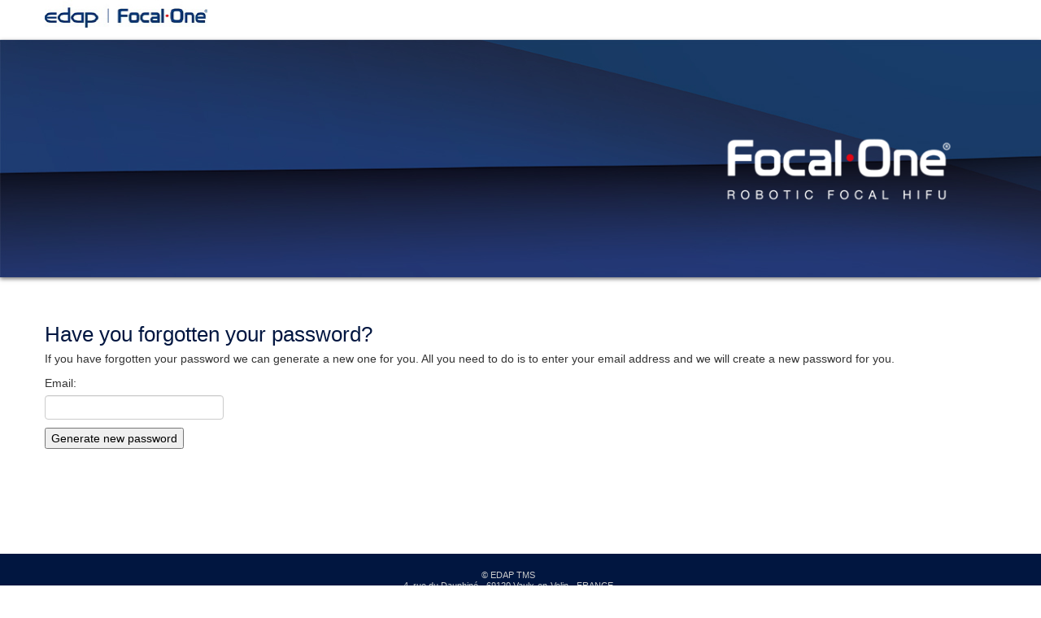

--- FILE ---
content_type: text/html; charset=utf-8
request_url: https://extranet.edap-tms.com/extranet/userpaex/forgotpassword
body_size: 2958
content:
<!DOCTYPE html>
<!--[if lt IE 9 ]><html class="unsupported-ie ie" lang="en-GB"><![endif]-->
<!--[if IE 9 ]><html class="ie ie9" lang="en-GB"><![endif]-->
<!--[if (gt IE 9)|!(IE)]><!--><html lang="en-GB"><!--<![endif]-->
<head>
<meta name="csrf-param" content="ezxform_token" />
<meta name="csrf-token" id="ezxform_token_js" title="8b9ad8a9a81fc68e2b721311c110826d55bdadee" content="8b9ad8a9a81fc68e2b721311c110826d55bdadee" />

<meta name="csrf-param" content="ezxform_token" />
<meta name="csrf-token" id="ezxform_token_js" title="8b9ad8a9a81fc68e2b721311c110826d55bdadee" content="8b9ad8a9a81fc68e2b721311c110826d55bdadee" />

<meta name="csrf-param" content="ezxform_token" />
<meta name="csrf-token" id="ezxform_token_js" title="8b9ad8a9a81fc68e2b721311c110826d55bdadee" content="8b9ad8a9a81fc68e2b721311c110826d55bdadee" />

<style type="text/css">
.limitdisplay-user { display: none; }.limitdisplay-user- { display: inline; }.limitdisplay-user-block- { display: block; }</style>    	 	 
    <meta name="viewport" content="width=device-width, initial-scale=1.0">
                          <title>Forgot password / User - Extranet EDAP-TMS</title>

    
    
                <meta name="Content-Type" content="text/html; charset=utf-8" />

            <meta name="Content-language" content="en-GB" />

                    <meta name="author" content="eZ Systems" />
    
                <meta name="copyright" content="eZ Systems" />
    
                <meta name="description" content="Content Management System" />
    
                <meta name="keywords" content="cms, publish, e-commerce, content management, development framework" />
    
    
    <meta name="MSSmartTagsPreventParsing" content="TRUE" />
    <meta name="generator" content="eZ Publish" />
        
<link rel="Home" href="/extranet" title="Extranet EDAP-TMS front page" />
<link rel="Index" href="/extranet" />
<link rel="Top"  href="/extranet" title="Forgot password / User - Extranet EDAP-TMS" />
<link rel="Search" href="/extranet/content/advancedsearch" title="Search Extranet EDAP-TMS" />
<link rel="Shortcut icon" href="/design/standard/images/favicon.ico" type="image/x-icon" />
<link rel="Copyright" href="/extranet/ezinfo/copyright" />
<link rel="Author" href="/extranet/ezinfo/about" />
<link rel="Alternate" type="application/rss+xml" title="RSS" href="/extranet/rss/feed/my_feed" />

<script type="text/javascript">
(function() {
    var head = document.getElementsByTagName('head')[0];
    var printNode = document.createElement('link');
    printNode.rel = 'Alternate';
    printNode.href = "/extranet/layout/set/print/userpaex/forgotpassword" + document.location.search;
    printNode.media = 'print';
    printNode.title = "Printable version";
    head.appendChild(printNode);
})();
</script>      <link rel="stylesheet" type="text/css" href="/design/extranet/stylesheets/bootstrap.css" />
<link rel="stylesheet" type="text/css" href="/extension/ezdemo/design/ezdemo/stylesheets/responsive.css" />
<link rel="stylesheet" type="text/css" href="/design/standard/stylesheets/debug.css" />
<link rel="stylesheet" type="text/css" href="/extension/ezwt/design/standard/stylesheets/websitetoolbar.css" />
<link rel="stylesheet" type="text/css" href="/extension/ezdemo/design/ezdemo/stylesheets/ezflow.css" />
<link rel="stylesheet" type="text/css" href="/extension/cjw_newsletter/design/standard/stylesheets/cjw_newsletter.css" />
<link rel="stylesheet" type="text/css" href="/design/extranet/stylesheets/bootstrap-responsive.css" />
<link rel="stylesheet" type="text/css" href="/design/extranet/stylesheets/extranet.css" />
<link rel="stylesheet" type="text/css" href="/design/extranet/stylesheets/extranet_vfe.css" />
<link rel="stylesheet" type="text/css" href="/extension/ezdemo/design/ezdemo/stylesheets/print.css" media="print" />

<script type="text/javascript" src="/extension/ezdemo/design/ezdemo/javascript/insertmedia.js" charset="utf-8"></script>
<script type="text/javascript" src="/extension/ezdemo/design/ezdemo/javascript/jquery.min.js" charset="utf-8"></script>
<script type="text/javascript" src="/design/extranet/javascript/bootstrap.js" charset="utf-8"></script>
<script type="text/javascript" src="/design/extranet/javascript/custom_js.js" charset="utf-8"></script>
<script type="text/javascript" src="/extension/ezjscore/design/standard/lib/yui/3.17.2/build/yui/yui-min.js" charset="utf-8"></script>
<script type="text/javascript">
var YUI3_config = {"base":"\/extension\/ezjscore\/design\/standard\/lib\/yui\/3.17.2\/build\/","combine":false,"modules":{}};
</script>
<script type="text/javascript" src="/extension/ezdemo/design/ezdemo/javascript/init_ua.js" charset="utf-8"></script>
<script type="text/javascript" src="/extension/ezdemo/design/ezdemo/javascript/handle_transition.js" charset="utf-8"></script>
<script type="text/javascript" src="/extension/ezdemo/design/ezdemo/javascript/toggle_class.js" charset="utf-8"></script>
<script type="text/javascript" src="/extension/ezdemo/design/ezdemo/javascript/ezflyout.js" charset="utf-8"></script>
<script type="text/javascript" src="/extension/ezdemo/design/ezdemo/javascript/ezsimplegallery.js" charset="utf-8"></script>
<script type="text/javascript" src="/extension/ezdemo/design/ezdemo/javascript/ezgallerynavigator.js" charset="utf-8"></script>
<script type="text/javascript" src="/extension/ezdemo/design/ezdemo/javascript/ezgallery.js" charset="utf-8"></script>

<!-- head tag manager script area: START --><!-- Google Tag Manager -->

<script>(function(w,d,s,l,i){w[l]=w[l]||[];w[l].push({'gtm.start':
new Date().getTime(),event:'gtm.js'});var f=d.getElementsByTagName(s)[0],
j=d.createElement(s),dl=l!='dataLayer'?'&l='+l:'';j.async=true;j.src=
'https://www.googletagmanager.com/gtm.js?id='+i+dl;f.parentNode.insertBefore(j,f);
})(window,document,'script','dataLayer','GTM-WQ745GD');</script>


<!-- End Google Tag Manager -->

<script src="https://www.google.com/recaptcha/api.js" async defer></script><!-- head tag manager script area: START -->
</head>
<body>
<!-- body tag manager script area: START --><!-- Google Tag Manager (noscript) -->

<noscript><iframe src="https://www.googletagmanager.com/ns.html?id=GTM-WQ745GD"
height="0" width="0" style="display:none;visibility:hidden"></iframe></noscript>


<!-- End Google Tag Manager (noscript) --><!-- body tag manager script area: START -->

<!-- Complete page area: START -->

<div id="page" class="">

    
    <!-- Header area: START -->
    <header>
    <div class="container">
        
				
        <div class="row">
            <div class="span3">
    <a href="/extranet" title="Extranet EDAP-TMS" class="logo"><img src="/design/extranet/images/Logo-edap-focalone.jpg" alt="Extranet EDAP-TMS" /></a>
</div>

			        </div>
    </div>
</header>
    <!-- Header area: END -->

    
	
	<!-- Header image: START -->
			
	
<div class="full-container-jumbotron ">
		<div class="container">
			<div class="row">
			
													
				<!-- Carousel============== -->
				<div id="myCarousel" class="carousel slide span12">
				  <div class="carousel-inner">
					
																		<div class="item active">
							  <img src="/var/ezdemo_site/storage/images/slider/focal-one-2024/38522-9-eng-GB/Focal-One-2024.png" alt="Focal One 2024" />
							  <div class="container">
								
							  </div>
							</div>
															  
				  </div>
				  
				  				  
				</div>
				<!-- END Carousel ====== -->


		</div>
	</div>
</div>	<!-- Header image: END -->
	
	
		
    <!-- Toolbar area: START -->
        <!-- Toolbar area: END -->

    <!-- Columns area: START -->
    <div class="container main-container">
        <div class="row">
											
				<!-- Main area: START -->
				<div class="span12 main-content">
    <!-- Main area content: START -->
    <div class="border-box"><div class="tl"><div class="tr"><div class="br"><div class="bl"><div class="box-content float-break">
	<div class="border-ml"><div class="border-mr"><div class="border-mc">
                            <form method="post" name="forgotpassword" action="/extranet/userpaex/forgotpassword">
<input type="hidden" name="ezxform_token" value="8b9ad8a9a81fc68e2b721311c110826d55bdadee" />

<input type="hidden" name="ezxform_token" value="8b9ad8a9a81fc68e2b721311c110826d55bdadee" />

<input type="hidden" name="ezxform_token" value="8b9ad8a9a81fc68e2b721311c110826d55bdadee" />

                <div class="maincontentheader">
                    <h1>Have you forgotten your password?</h1>
                </div>
                
                <p>
                    If you have forgotten your password we can generate a new one for you. All you need to do is to enter your email address and we will create a new password for you.
                </p>
                
                <div class="block">
                    <label for="email">Email:</label>
                    <div class="labelbreak"></div>
                    <input class="halfbox" type="text" name="UserEmail" size="40" value="" />
                </div>
                
                <div class="buttonblock">
                    <input class="button" type="submit" name="GenerateButton" value="Generate new password" />
                </div>
            </form>
            
</div></div></div>
</div></div></div></div></div></div>

    <!-- Main area content: END -->
</div>
				<!-- Main area: END -->
				
				
		<!-- Extra area: START -->
				<!-- Extra area: END -->
		
        </div>
    </div>
    <!-- Columns area: END -->

    <!-- Footer area: START -->
    <!-- Footer area: START --><footer>
<div class="container">
<div class="coordonnees row">
    <p>© EDAP TMS</br>
	4, rue du Dauphiné - 69120 Vaulx-en-Velin - FRANCE</br>
	contact@edap-tms.com</p>
	</div>
	</div>

</footer>
<!-- Footer area: END -->    <!-- Footer area: END -->

</div>
<!-- Complete page area: END -->

<!-- Footer script area: START -->

{* <script>
  (function(i,s,o,g,r,a,m){i['GoogleAnalyticsObject']=r;i[r]=i[r]||function(){
  (i[r].q=i[r].q||[]).push(arguments)},i[r].l=1*new Date();a=s.createElement(o),
  m=s.getElementsByTagName(o)[0];a.async=1;a.src=g;m.parentNode.insertBefore(a,m)
  })(window,document,'script','https://www.google-analytics.com/analytics.js','ga');

  ga('create', 'UA-1462907-11', 'auto');
  ga('send', 'pageview');

</script> *}


<script type="text/javascript" src="/design/extranet/javascript/extranet_footer.js" charset="utf-8"></script>
<!-- Footer script area: END -->




</body>
</html>


--- FILE ---
content_type: text/css
request_url: https://extranet.edap-tms.com/extension/ezdemo/design/ezdemo/stylesheets/responsive.css
body_size: 2391
content:
.clearfix {
  *zoom: 1;
}
.clearfix:before,
.clearfix:after {
  display: table;
  content: "";
}
.clearfix:after {
  clear: both;
}
.hidden {
  display: none;
  visibility: hidden;
}
@media (max-width: 480px) {
  .nav-collapse {
    -webkit-transform: translate3d(0, 0, 0);
  }
  .page-header h1 small {
    display: block;
    line-height: 21px;
  }
  input[class*="span"],
  select[class*="span"],
  textarea[class*="span"],
  .uneditable-input {
    display: block;
    width: 100%;
    min-height: 28px;
    /* Make inputs at least the height of their button counterpart */
  
    /* Makes inputs behave like true block-level elements */
  
    -webkit-box-sizing: border-box;
    /* Older Webkit */
  
    -moz-box-sizing: border-box;
    /* Older FF */
  
    -ms-box-sizing: border-box;
    /* IE8 */
  
    box-sizing: border-box;
    /* CSS3 spec*/
  
  }
  .input-prepend input[class*="span"],
  .input-append input[class*="span"] {
    width: auto;
  }
  input[type="checkbox"],
  input[type="radio"] {
    border: 1px solid #ccc;
  }
  .form-horizontal .control-group > label {
    float: none;
    width: auto;
    padding-top: 0;
    text-align: left;
  }
  .form-horizontal .controls {
    margin-left: 0;
  }
  .form-horizontal .control-list {
    padding-top: 0;
  }
  .form-horizontal .form-actions {
    padding-left: 10px;
    padding-right: 10px;
  }
  .modal {
    position: absolute;
    top: 10px;
    left: 10px;
    right: 10px;
    width: auto;
    margin: 0;
  }
  .modal.fade.in {
    top: auto;
  }
  .modal-header .close {
    padding: 10px;
    margin: -10px;
  }
  .carousel-caption {
    position: static;
  }
  footer address br {
    display: none;
  }
  header .form-search {
    *zoom: 1;
    padding: 20px 0 15px 0;
  }
  header .form-search:before,
  header .form-search:after {
    display: table;
    content: "";
  }
  header .form-search:after {
    clear: both;
  }
  header .form-search label {
    float: none;
    clear: both;
    display: block;
  }
  header,
  header > .container {
    min-height: 70px;
  }
  header .logo {
   width: 110px;
   height: 37px;
  }
  header .row > .span8,
  header .row > .form-search {
    display: inline-block;
    width: 49%;
  }
  .navbar.main-navi ul {
    margin: 0 -20px;
  }
  .navbar.main-navi ul li {
    border: none;
  }
  .navbar.main-navi ul li a {
    font-size: 18px;
    line-height: 32px;
  }
  .block-type-campaign .attribute-caption > p {
    display: none;
  }
}
@media (max-width: 767px) {
  .container {
    width: auto;
    padding: 0 20px;
  }
  .row-fluid {
    width: 100%;
  }
  .row {
    margin-left: 0;
  }
  .row > [class*="span"],
  .row-fluid > [class*="span"] {
    float: none;
    display: block;
    width: auto;
    margin: 0;
  }
  header .row > .span8,
  header .row > .form-search {
    display: inline-block;
    width: 49%;
  }
  header .form-search {
    padding-top: 10px;
  }
}
@media (min-width: 768px) and (max-width: 979px) {
  .row {
    margin-left: -20px;
    *zoom: 1;
  }
  .row:before,
  .row:after {
    display: table;
    content: "";
  }
  .row:after {
    clear: both;
  }
  [class*="span"] {
    float: left;
    margin-left: 20px;
  }
  .span1 {
    width: 42px;
  }
  .span2 {
    width: 104px;
  }
  .span3 {
    width: 166px;
  }
  .span4 {
    width: 228px;
  }
  .span5 {
    width: 290px;
  }
  .span6 {
    width: 352px;
  }
  .span7 {
    width: 414px;
  }
  .span8 {
    width: 476px;
  }
  .span9 {
    width: 538px;
  }
  .span10 {
    width: 600px;
  }
  .span11 {
    width: 662px;
  }
  .span12,
  .container {
    width: 724px;
  }
  .offset1 {
    margin-left: 82px;
  }
  .offset2 {
    margin-left: 144px;
  }
  .offset3 {
    margin-left: 206px;
  }
  .offset4 {
    margin-left: 268px;
  }
  .offset5 {
    margin-left: 330px;
  }
  .offset6 {
    margin-left: 392px;
  }
  .offset7 {
    margin-left: 454px;
  }
  .offset8 {
    margin-left: 516px;
  }
  .offset9 {
    margin-left: 578px;
  }
  .offset10 {
    margin-left: 640px;
  }
  .offset11 {
    margin-left: 702px;
  }
  .row-fluid {
    width: 100%;
    *zoom: 1;
  }
  .row-fluid:before,
  .row-fluid:after {
    display: table;
    content: "";
  }
  .row-fluid:after {
    clear: both;
  }
  .row-fluid > [class*="span"] {
    float: left;
    margin-left: 2.762430939%;
  }
  .row-fluid > [class*="span"]:first-child {
    margin-left: 0;
  }
  .row-fluid > .span1 {
    width: 5.801104972%;
  }
  .row-fluid > .span2 {
    width: 14.364640883%;
  }
  .row-fluid > .span3 {
    width: 22.928176794%;
  }
  .row-fluid > .span4 {
    width: 31.491712705%;
  }
  .row-fluid > .span5 {
    width: 40.055248616%;
  }
  .row-fluid > .span6 {
    width: 48.618784527%;
  }
  .row-fluid > .span7 {
    width: 57.182320438000005%;
  }
  .row-fluid > .span8 {
    width: 65.74585634900001%;
  }
  .row-fluid > .span9 {
    width: 74.30939226%;
  }
  .row-fluid > .span10 {
    width: 82.87292817100001%;
  }
  .row-fluid > .span11 {
    width: 91.436464082%;
  }
  .row-fluid > .span12 {
    width: 99.999999993%;
  }
  input.span1,
  textarea.span1,
  .uneditable-input.span1 {
    width: 32px;
  }
  input.span2,
  textarea.span2,
  .uneditable-input.span2 {
    width: 94px;
  }
  input.span3,
  textarea.span3,
  .uneditable-input.span3 {
    width: 156px;
  }
  input.span4,
  textarea.span4,
  .uneditable-input.span4 {
    width: 218px;
  }
  input.span5,
  textarea.span5,
  .uneditable-input.span5 {
    width: 280px;
  }
  input.span6,
  textarea.span6,
  .uneditable-input.span6 {
    width: 342px;
  }
  input.span7,
  textarea.span7,
  .uneditable-input.span7 {
    width: 404px;
  }
  input.span8,
  textarea.span8,
  .uneditable-input.span8 {
    width: 466px;
  }
  input.span9,
  textarea.span9,
  .uneditable-input.span9 {
    width: 528px;
  }
  input.span10,
  textarea.span10,
  .uneditable-input.span10 {
    width: 590px;
  }
  input.span11,
  textarea.span11,
  .uneditable-input.span11 {
    width: 652px;
  }
  input.span12,
  textarea.span12,
  .uneditable-input.span12 {
    width: 714px;
  }
  .block-type-content-grid .row-fluid {
    width: 100%;
  }
  .block-type-content-grid .row {
    margin-left: 0;
  }
  .block-type-content-grid .row > [class*="span"],
  .block-type-content-grid .row-fluid > [class*="span"] {
    float: none;
    display: block;
    width: auto;
    margin: 0;
  }
}
@media (max-width: 979px) {
  body {
    padding-top: 0;
  }
  .navbar-fixed-top {
    position: static;
    margin-bottom: 21px;
  }
  .navbar-fixed-top .navbar-inner {
    padding: 5px;
  }
  .navbar .container {
    width: auto;
    padding: 0;
  }
  .navbar .brand {
    padding-left: 10px;
    padding-right: 10px;
    margin: 0 0 0 -5px;
  }
  .navbar .nav-collapse {
    clear: left;
  }
  .navbar .nav {
    float: none;
    margin: 0 0 10.5px;
  }
  .navbar .nav > li {
    float: none;
  }
  .navbar .nav > li > a {
    margin-bottom: 2px;
  }
  .navbar .nav > .divider-vertical {
    display: none;
  }
  .navbar .nav .nav-header {
    color: #dbdbdc;
    text-shadow: none;
  }
  .navbar .nav > li > a,
  .navbar .dropdown-menu a {
    padding: 6px 15px;
    font-weight: bold;
    color: #ebebeb;
    -webkit-border-radius: 3px;
    -moz-border-radius: 3px;
    border-radius: 3px;
  }
  .navbar .dropdown-menu li + li a {
    margin-bottom: 2px;
  }
  .navbar .nav > li > a:hover,
  .navbar .dropdown-menu a:hover {
    background-color: #006a8d;
  }
  .navbar .dropdown-menu {
    position: static;
    top: auto;
    left: auto;
    float: none;
    display: block;
    max-width: none;
    margin: 0 15px;
    padding: 0;
    background-color: transparent;
    border: none;
    -webkit-border-radius: 0;
    -moz-border-radius: 0;
    border-radius: 0;
    -webkit-box-shadow: none;
    -moz-box-shadow: none;
    box-shadow: none;
  }
  .navbar .dropdown-menu:before,
  .navbar .dropdown-menu:after {
    display: none;
  }
  .navbar .dropdown-menu .divider {
    display: none;
  }
  .navbar-form,
  .navbar-search {
    float: none;
    padding: 10.5px 15px;
    margin: 10.5px 0;
    border-top: 1px solid #006a8d;
    border-bottom: 1px solid #006a8d;
    -webkit-box-shadow: inset 0 1px 0 rgba(255, 255, 255, 0.1), 0 1px 0 rgba(255, 255, 255, 0.1);
    -moz-box-shadow: inset 0 1px 0 rgba(255, 255, 255, 0.1), 0 1px 0 rgba(255, 255, 255, 0.1);
    box-shadow: inset 0 1px 0 rgba(255, 255, 255, 0.1), 0 1px 0 rgba(255, 255, 255, 0.1);
  }
  .navbar .nav.pull-right {
    float: none;
    margin-left: 0;
  }
  .navbar-static .navbar-inner {
    padding-left: 10px;
    padding-right: 10px;
  }
  .btn-navbar {
    display: block;
  }
  .nav-collapse {
    overflow: hidden;
    height: 0;
  }
}
@media (min-width: 980px) {
  .nav-collapse.collapse {
    height: auto !important;
  }
}
@media (min-width: 1200px) {
  .row {
    margin-left: -30px;
    *zoom: 1;
  }
  .row:before,
  .row:after {
    display: table;
    content: "";
  }
  .row:after {
    clear: both;
  }
  [class*="span"] {
    float: left;
    margin-left: 30px;
  }
  .span1 {
    width: 70px;
  }
  .span2 {
    width: 170px;
  }
  .span3 {
    width: 270px;
  }
  .span4 {
    width: 370px;
  }
  .span5 {
    width: 470px;
  }
  .span6 {
    width: 570px;
  }
  .span7 {
    width: 670px;
  }
  .span8 {
    width: 770px;
  }
  .span9 {
    width: 870px;
  }
  .span10 {
    width: 970px;
  }
  .span11 {
    width: 1070px;
  }
  .span12,
  .container {
    width: 1170px;
  }
  .offset1 {
    margin-left: 130px;
  }
  .offset2 {
    margin-left: 230px;
  }
  .offset3 {
    margin-left: 330px;
  }
  .offset4 {
    margin-left: 430px;
  }
  .offset5 {
    margin-left: 530px;
  }
  .offset6 {
    margin-left: 630px;
  }
  .offset7 {
    margin-left: 730px;
  }
  .offset8 {
    margin-left: 830px;
  }
  .offset9 {
    margin-left: 930px;
  }
  .offset10 {
    margin-left: 1030px;
  }
  .offset11 {
    margin-left: 1130px;
  }
  .row-fluid {
    width: 100%;
    *zoom: 1;
  }
  .row-fluid:before,
  .row-fluid:after {
    display: table;
    content: "";
  }
  .row-fluid:after {
    clear: both;
  }
  .row-fluid > [class*="span"] {
    float: left;
    margin-left: 2.564102564%;
  }
  .row-fluid > [class*="span"]:first-child {
    margin-left: 0;
  }
  .row-fluid > .span1 {
    width: 5.982905983%;
  }
  .row-fluid > .span2 {
    width: 14.529914530000001%;
  }
  .row-fluid > .span3 {
    width: 23.076923077%;
  }
  .row-fluid > .span4 {
    width: 31.623931624%;
  }
  .row-fluid > .span5 {
    width: 40.170940171000005%;
  }
  .row-fluid > .span6 {
    width: 48.717948718%;
  }
  .row-fluid > .span7 {
    width: 57.264957265%;
  }
  .row-fluid > .span8 {
    width: 65.81196581200001%;
  }
  .row-fluid > .span9 {
    width: 74.358974359%;
  }
  .row-fluid > .span10 {
    width: 82.905982906%;
  }
  .row-fluid > .span11 {
    width: 91.45299145300001%;
  }
  .row-fluid > .span12 {
    width: 100%;
  }
  input.span1,
  textarea.span1,
  .uneditable-input.span1 {
    width: 60px;
  }
  input.span2,
  textarea.span2,
  .uneditable-input.span2 {
    width: 160px;
  }
  input.span3,
  textarea.span3,
  .uneditable-input.span3 {
    width: 260px;
  }
  input.span4,
  textarea.span4,
  .uneditable-input.span4 {
    width: 360px;
  }
  input.span5,
  textarea.span5,
  .uneditable-input.span5 {
    width: 460px;
  }
  input.span6,
  textarea.span6,
  .uneditable-input.span6 {
    width: 560px;
  }
  input.span7,
  textarea.span7,
  .uneditable-input.span7 {
    width: 660px;
  }
  input.span8,
  textarea.span8,
  .uneditable-input.span8 {
    width: 760px;
  }
  input.span9,
  textarea.span9,
  .uneditable-input.span9 {
    width: 860px;
  }
  input.span10,
  textarea.span10,
  .uneditable-input.span10 {
    width: 960px;
  }
  input.span11,
  textarea.span11,
  .uneditable-input.span11 {
    width: 1060px;
  }
  input.span12,
  textarea.span12,
  .uneditable-input.span12 {
    width: 1160px;
  }
  .thumbnails {
    margin-left: -30px;
  }
  .thumbnails > li {
    margin-left: 30px;
  }
}


--- FILE ---
content_type: text/css
request_url: https://extranet.edap-tms.com/extension/cjw_newsletter/design/standard/stylesheets/cjw_newsletter.css
body_size: 330
content:
/* cjw_newsletter.css */

.newsletter table.list td {
    padding:0.5em;
}

.icon32 {
  width: 32px;
  height: 32px;
}
.icon16 {
  width: 16px;
  height: 16px;
}
.icon12 {
  width: 12px;
  height: 12px;
}
.icon_s_pending {
  background:left top;
}
.icon_s_confirmed {
  background:-32px top;
}
.icon_s_approved {
  background:-64px top;
}
.icon_s_removed, .icon_s_removed_self {
  background:-96px top;
}
.icon_s_removed_by_admin {
  background:-128px top;
}
.icon_s_bounced, .icon_s_bounced_hard, .icon_s_bounced_soft {
  background:-160px top;
}
.icon_s_blacklisted {
  background:-192px top;
}
.icon32 {
  background-image: url(../images/newsletter/icons/subscription_status_icons_32x32.png);
  background-repeat: no-repeat;
}
.icon16 {
  background-image: url(../images/newsletter/icons/subscription_status_icons_16x16.png);
  background-repeat: no-repeat;
}
.icon12 {
  background-image: url(../images/newsletter/icons/subscription_status_icons_12x12.png);
  background-repeat: no-repeat;
}

--- FILE ---
content_type: text/css
request_url: https://extranet.edap-tms.com/design/extranet/stylesheets/extranet.css
body_size: 1698
content:
/* Feuille de style d'EDAP TMS 2016, mise à jour le 02/06/2025 */


body {
    color: #333333;
    font-family: "Verdana", Verdana, sans-serif;
    font-size: 14px;
    line-height: 20px;
	/*background-image: url(../images/back-edap-tms.jpg);
	background-repeat: repeat-x;*/
}

header .logo {
    display: block;
    margin-top: 0px;
    width: 200px;
}


a {
    color: #003366;
    text-decoration: none;
}
a:hover {
    text-decoration: none;
}

h1, h2, h3, h4, h5, h6 {
    color: #011640;
    font-family: "Verdana", Verdana, sans-serif;
    font-weight: 500;
    margin: 0;
    text-rendering: optimizelegibility;
}
/* --- Logo page de login ----- */
.user-login {
    margin-top: 50px;
	display: flex;
	justify-content: center;
}
/* --- Logo forget password ----- */

.box-content.float-break {
    margin-top: 50px;
    height: 250px;
}
/*Barre de nav logout */
.navbar .nav {
	float:right;
}
.navbar.extra-navi {
    font-size: 10px;
}

/*Barre de navigation principal*/

.navbar {
	margin-bottom: 5px;

}

.main-navi {
    font-family: "Verdana", Verdana, sans-serif;
    font-size: 14px;
    font-weight: 400;
}
.span4 ul li {
	background-color: #fff;
	box-shadow: 0 1px 4px rgba(0, 0, 0, 0.067);
    margin: 0;
    padding: 0;

}
.span4 > li:first-child > a {
    border-radius: 6px 6px 0 0;
}
.span4 > li:last-child > a {
     border-radius: 0 0 6px 6px;
}
.span4  > li > a {
	border: 1px solid #e5e5e5;
    /*display: block;
    padding: 8px 14px;*/
}
.span4 > li > a:hover, .nav > li > a:focus {
    background-color: #eeeeee;
    text-decoration: none;
}
aside {
    background-color: none;
    background-image: none;
    background-repeat: no-repeat;
    position: relative;
}

aside > .subnavigation > ul {
    background-color: rgba(219, 219, 220, 0);
    background-image: none;
    background-repeat: no-repeat;
}
aside > .subnavigation > ul > li {
    font-size: 14px;
}
aside > .subnavigation > ul li {
    border-bottom: none;
}
aside > .subnavigation > ul > li a:hover, aside > .subnavigation > ul > li a:focus {
    color: #fff;
    text-decoration: none;
}
.span4 > li > a:hover, .nav > li > a:focus {
    background-color: #0088cc;
    text-decoration: none;
}
.class-folder .subnavigation li a.active {
	background-color: #0088cc !important;
    color: #fff;
}
/* --- Breadcrumb  ou Fils d'ariane --- */
.breadcrumb {
    padding: 8px 15px;
    margin: 0 20px 0 20px;
    background-color:transparent;
	font-size: 11px;
}

/* Contenu accordion line */

.content-view-children .attribute-header h5 {
    border-bottom: 1px solid #ebebeb;
    margin-bottom: 2px;
	font-size: 14px !important;
}
.content-view-children .attribute-image {
	border: 1px solid #ebebeb;
}

/* Espace entre titre et le premier accordeon */
.nav.nav-tabs.nav-stacked {
    margin-top: 20px;
}
.content-view-children {
    margin-top: 20px;
}
.attribute-tags {
    padding-bottom: 40px;
}

/* ------- HOME --------- */

.welcome {
    text-align: center;
    font-size: 42px;
    font-weight: 900;
    color: #003366;
    margin: 30px;
}
#home h4 {
    color: #004e8b;
    font-size: 24px;
    text-align: center;
    margin-bottom: 30px;
}

/* Contenu ACCORDION rollover et active -- */
.accordion > .accordion-group content-view-line class-categorie > .accordion-heading a:hover, .accordion > .accordion-group content-view-line class-categorie > .accordion-heading a:focus {
	background-color: #0088cc;
    text-decoration: none;
}

.class-folder .subnavigation li a.active {
	background-color: #0088cc !important;
    color: #fff;
}

/* -------- FOOTER ------- */
footer {
background-color: #3f3f3f;
margin-top: 100px;
padding-top:20px;
align:center;
}
footer p, address p {
	color:#cccccc;
	font-size: 0.8em;
	line-height:1.2em;
}
footer .span4 ul li {
	background-color: #3f3f3f;
}
.coordonnees {
	display: flex;
	text-align: center;
	justify-content:center;
}
/* ------------ Document --------------*/

.document-type, .attribute-byline .with-comments, .document-lang, .date, .document-date, .filesize, .ld-filesize, .document-download-file .document-download-ldfile, .document-hd-link, .su-filesize, .document-download-file .document-download-sufile, .document-su-link, .full-filesize, .document-download-file .document-download-fullfile, .document-full-link
{
    font-size: 10px;
	line-height: 12px;
    color: grey;
	margin-left: -20px;
	margin: 0 0 0 0;
	padding: 0;

}
 .document-title {
	 font-size: 11px;
	 line-height: 12px;
 }
.document-description {
 margin-top:8px;
 font-size: 11px;
 line-height: 12px;
}
 .document-ld-link, .document-hd-link, .document-su-link, .document-full-link {
	font-size: 10px;
	color: #0088cc;
    text-decoration: none;
 }

 .content-view-line {
    line-height: 16px;
}

/* ----- Last documents ----*/
.last-contents h2 {
    margin-bottom: 20px;
	border-bottom: 1px #CCCCCC solid;
}

/* ------------ Article --------------*/

.attribute-short {
	margin: 30px 0px 0px 0px;
    font-size: 1em;
    line-height: 1.25em;
	color: #333333;
	}
.attribute-long {
    font-size: 1em;
    line-height: 1.25em;
	color: #333333;
	text-align: justify;
}
.article-title {
    font-size: 1.15em;
}
.attribute-long h4 {
    margin: 20px 0px 20px 0px;
}
.attribute-image.full-head {
    text-align: center;
}

/* ------------ Pages user --------------*/
.maincontentheader  h1{
	margin-top:30px;
	font-size:26px;
}


--- FILE ---
content_type: text/css
request_url: https://extranet.edap-tms.com/design/extranet/stylesheets/extranet_vfe.css
body_size: 2392
content:
/* Feuille de style d'EDAP TMS 2016 */

.main-content > .content-view-children {	/* Utile pour les gallery, peut pasquer des elements... */
	position:relative;
	overflow:hidden;
}

.navbar.extra-navi > .nav-collapse > ul.nav > li > a { padding:4px 15px; }

.accordion > .accordion-group  > .accordion-heading > a.accordion-toggle {
	border-radius:4px;
}

.accordion > .accordion-group  > .accordion-heading > a.accordion-toggle:not(.collapsed) {
	background-color: #011640;
    text-decoration: none;
	color:white;
	border-radius:4px 4px 0px 0px;
}

.accordion > .accordion-group  > .accordion-heading > a.accordion-togglee:not(.collapsed) {
	background-color: #D9DAE4;
    text-decoration: none;
	color:#003366;
	border-radius:4px 4px 0px 0px;
}
a.accordion-togglee{
	color:#003366;
}

.accordion .accordion-inner {
	padding:4px;
	position:relative;
}

.accordion .accordion-inner section.content-view-children {
	display: flex;
	flex-wrap: wrap;
	align-content: space-between;
	align-items: stretch;
}

.accordion .accordion-inner section.content-view-children > .span4 {
	margin-left:10px;
	margin-bottom:20px;
}

.accordion .accordion-inner section.content-view-children .span3 {
	margin-left:10px;
}

.menu-header .navbar .nav {
  display: block;
  float: none;
  vertical-align: top;
  margin:0px;
}

.menu-header .navbar .nav > li.selected > a {
	color:black !important;
}

.menu-header .navbar .nav > li > a > span {
	padding-bottom:3px;
	border-bottom: 1px solid transparent;
}

.menu-header .navbar .nav > li.selected > a > span {
	border-color: #BBBBBB;
}

.menu-header .navbar .nav > li > a {
	padding:10px 10px 10px;
}

.menu-header .navbar .nav > li.search-li {
	position:absolute;
	right:0px;
}

.menu-header input.search-query {
	margin-left:10px;
	margin-right:10px;
	width:150px;
}
/* Paulo - Gestion de l'image de background */

.full-container-jumbotron { background-color: #011640; box-shadow: 0px 2px 5px #777777; margin-top: 15px;
background-image: url("/design/extranet/images/FocalOne_background_20250515.jpg");
background-repeat: repeat-x;}
/*.full-container-jumbotron.exactvu{ background-color:#005184;}*/
.full-container-jumbotron .span12 { margin-bottom:0px; }

.main-navi {margin-bottom:0px;}

.class-menu-left {
	margin-bottom:20px;
}

.class-menu-left .subnavigation li a.active, .class-menu-left .subnavigation li a:focus, .class-menu-left .subnavigation li a:active, .class-menu-left .subnavigation li a:hover {
	background-color: #011640 !important;
    color: #fff;
}

.accordion-inner {
	display: flex;
	flex-wrap: wrap;
	justify-content: space-between;
	align-items: stretch;
}

.categorie-content.span4 {
	margin:6px 12px;
	padding:2px;
	border:1px solid #DEDEDE;
}

.categorie-content.span9 {
	margin:10px 15px;
}

.last-contents {
	margin-top:12px;
	margin-left:0px;
}

.last-contents h2 {
	margin-left:20px;
}

.last-documents, .last-articles {
	display: flex;
	flex-wrap: wrap;
	justify-content: flex-start;
	align-items: stretch;
}

.last-documents > div, .last-articles > div {
	display: flex;
	align-items: stretch;
	margin-left:6px;
	margin-right:6px;
	margin-bottom:20px;
}

.last-documents > div > div, .last-articles > div > div {
	/*border: 1px solid #888;
	padding:2px;*/
	display:flex;
	align-items:stretch;
}

.last-documents .class-document {
	display:flex;
	align-items: flex-start;
}

.last-documents .class-document > .span3, .last-articles .class-article > .span3 {
	margin-left:6px;
}

.content-view-full {
	margin-top:20px;
}

.content-document-full{
	margin-top:20px;
}

.content-document-full .attribute-image {
	float:left;
	margin-right:20px;
}

.info-document-full::after {
	clear:both;
}

.categorie-content .content-view-line .class-video {
	display:flex;
	flex-direction:column;
	justify-content:space-between;
	align-items:center;
}

.categorie-content .content-view-line .class-video > div { text-align:center; }

.gallery-viewer-image {
	margin:10px 0px;
}

.gallery-viewer-image > .block-img {
	border:1px solid #cccccc;
	border-radius:10px;
	padding:0px 20px;
	text-align:center;
	height:400px;

	display:flex;
	justify-content: center;
	align-items: center;
}

.gallery-viewer-image > .block-img > img{
	width:auto;
	max-height:400px;
}

.gallery-viewer-image > figcaption > h3 {
	font-size: 0.8em;
	display:flex;
	justify-content: space-between;
	align-items: baseline;
}

.gallery-navigator {
	margin:-10px 20px 70px 20px;
}

.gallery-navigator > img.cursor { height:0px; }

.gallery-navigator > .background-navigator {
	position:absolute;
	left:0px;
	margin:0px;
	width:100%;
	height:72px;
	background-color:#FFFFFF;
	z-index:1;
}

.gallery-navigator ul.images {
	display: flex;
	flex-wrap: nowrap;
	justify-content: flex-start;
	align-content: flex-start;
	align-items: stretch;
	position:absolute;
	left:0px;
	margin:0px 24px;
	padding:6px 0px;
	z-index:10;
}

.gallery-navigator > .navig {
	position:absolute;
	margin:0px;
	width:20px;
	height:72px;
	background-color:#003366;
	color:#ffffff;
	font-size:16px;
	border:1px solid #003366;
	cursor: default;

	display: flex;
	align-items:center;
	justify-content:center;
}
.gallery-navigator > .navig:hover { background-color:#D9DAE4; }
.gallery-navigator > .navig.slide-prev { z-index:20; left:0px; border-width: 0px 1px 0px 0px; }
.gallery-navigator > .navig.slide-next { z-index:20; right:0px; border-width: 0px 0px 0px 1px; }

.gallery-navigator ul.images > li {
	opacity:0.5;
}

.gallery-navigator ul.images > li 										{ width:50px; }
.gallery-navigator ul.images > li, .gallery-navigator ul.images > li > figure img 	{ max-height:50px; }

.gallery-navigator ul.images > li { 
	background-color:#ffffff; 
	list-style-type:none; 
	border:1px solid #dddddd; 
	margin:4px; 
	/*box-shadow:2px 2px 4px #000000;*/ 
	display: flex; 
	align-items:stretch; 
	justify-content:center; }
.gallery-navigator ul.images > li > figure{ width:100%; margin:0px; text-align:center; border:none; cursor:pointer; display: flex; align-items:center; justify-content:center; }
.gallery-navigator ul.images > li > figure img{ border:none; overflow:hidden; }

#home {
	min-height:400px;
	/*border:1px solid black;*/
}

footer { background-color:#011640; margin-top:40px; min-height: 300px;}


/*RESPONSIVE*/

@media (max-width: 1200px) {
	.navbar.extra-navi > .nav-collapse {overflow:visible;}
	.navbar.extra-navi > .nav-collapse > ul.nav > li { float:left !important; }
	.navbar.extra-navi > .nav-collapse > ul.nav > li > a:hover { background-color:transparent; }

	.menu-header .navbar .navbar-inner {
		padding-left:10px;
		padding-right:10px;
		line-height:20px;
	}

	.menu-header .navbar .nav > li > a {
		padding:10px 5px 10px;
	}

	.menu-header .navbar .nav {
		margin-right:0px;
	}

	.menu-header input.search-query {
		margin-left:5px;
		width:100px;
	}

	.logo { width: 200px !important; }

	.carousel-caption { padding:10px 15px; }
}

@media (max-width: 979px) {
	#page { padding-top:6px; }
	.navbar.extra-navi {margin:0px;}

	.menu-header {float:none; clear:both; padding-top:5px;width:auto !important;}
	.menu-header > .navbar > .navbar-inner > ul.nav > li.search-li > form { text-decoration:none; margin-top:5px; padding:0px; border:none; }
	.menu-header > .navbar > .navbar-inner > ul.nav > li { float:left; }
	.menu-header > .navbar > .navbar-inner > ul.nav > li > a { font-weight:normal; color:#777777; }
	.menu-header > .navbar > .navbar-inner > ul.nav > li > a:hover { background-color: transparent; color:black !important; }

	.carousel-caption { padding:10px 15px; }
	.carousel h1 {font-size:18px; line-height:20px;}
	.carousel p {font-size:12px; line-height:14px;}
}

@media (max-width: 768px) {
	html { z-index:0; background-color:#FFFFFF; }
	body.floating-wt div#ezwt {z-index:-1; max-height:47px;}

	h1 {}
	h2 {font-size:24px;}
	h3 {font-size:22px;}
	h4 {font-size:20px;}

	.menu-header > .navbar > .navbar-inner > ul.nav > li.search-li { display:none; }
	.menu-header > .navbar > .navbar-inner > ul.nav > li > a { font-size:12px; padding:10px 4px 10px; }

	.full-container-jumbotron { background-color:transparent; box-shadow:none; }
	.carousel-caption { padding:5px 15px; }
	.carousel h1 {font-size:16px; line-height:16px;}
	.carousel p {font-size:11px; line-height:11px;}

	.welcome{font-size:30px; margin: 30px 20px;}
	#home h4{font-size:20px;}

	footer {display:none;}
}

@media (max-width: 580px) {
	h1 {}
	h2 {font-size:20px; line-height:22px;}
	h3 {font-size:18px; line-height:20px;}
	h4 {font-size:16px; line-height:18px;}

	.navbar.extra-navi > .nav-collapse {overflow:hidden;}

	.menu-header .navbar .navbar-inner .nav { text-align:center; }
	.menu-header > .navbar > .navbar-inner > ul.nav > li { float:none; width:100%; }
	.menu-header > .navbar > .navbar-inner > ul.nav > li > a { padding:0px; font-size:14px; }
	.menu-header > .navbar > .navbar-inner > ul.nav > li:hover {  }
	.menu-header > .navbar > .navbar-inner > ul.nav > li.firstli { padding-top:4px; }
	.menu-header > .navbar > .navbar-inner > ul.nav > li.lastli { padding-bottom:4px; }

	.welcome{font-size:22px; line-height:24px; margin:20px 4px;}
	#home h4{font-size:16px; margin:16px 4px;}

	.full-container-jumbotron {display:none;}
}

@media (max-width: 480px) {
	.menu-header { padding-top:23px; }
}
div.gray{
	background-color: #FFFFFF
}
div.categorie-content{
	background-color: #FFFFFF
}

/* YHA ajout pour menu backboard */
div#lefmenu{
	z-index: 0;
}


--- FILE ---
content_type: application/javascript
request_url: https://extranet.edap-tms.com/design/extranet/javascript/extranet_footer.js
body_size: 140
content:
$('.accordion-group.class-categorie > .accordion-heading > a.accordion-toggle').click( function (){

	$('.accordion-group.class-categorie > .accordion-heading > a.accordion-toggle').addClass('collapsed');

} );

$('.accordion-group.class-categorie > .accordion-heading > a.accordion-togglee').click( function (){

	$('.accordion-group.class-categorie > .accordion-heading > a.accordion-togglee').addClass('collapsed');

} );


--- FILE ---
content_type: application/javascript
request_url: https://extranet.edap-tms.com/design/extranet/javascript/custom_js.js
body_size: 1152
content:
// custom_js.js


// YUI configuration
var YUI3_config = {
    "base": "/extension/ezjscore/design/standard/lib/yui/3.17.2/build/",
    "combine": false,
    "modules": {}
};






document.addEventListener("DOMContentLoaded", function () {
    function isLoginPage() {
        var loginForm = document.getElementsByName('loginform');
        return loginForm.length > 0;
    }
    if (!isLoginPage())
    {
        (function () {
            var body = document.body, ezwt = document.getElementById('ezwt');
            if (!ezwt || body.className.indexOf('ie6') !== -1) {
                return;
            }
       
            if (body.className)
                body.className += ' floating-wt';
            else
                body.className = 'floating-wt';
       
            // Set padding on header / body based on height of toolbar
            var page = document.getElementById('page');
            if (page)
                page.getElementsByTagName('div')[0].style.paddingTop = ezwt.offsetHeight + 'px';
            else
                body.style.paddingTop = ezwt.offsetHeight + 'px';
        })();
        // Switcher script
        (function (d) {
            addEvent(window, 'load', function () {
                var link = d.getElementById('ezwt-link-switcher');
                link.disabled = false;
                link.className = 'ezwt-input-image';


                addEvent(link, 'click', function (e) {
                    e = e || window.event;
                    if (e.preventDefault) e.preventDefault();
                    else e.returnValue = false;
                    var links = getByClass(d, 'menu-item-link');
                    for (var i = 0, l = links.length; i < l; i++) {
                        var rel = links[i].getAttribute('rel'),
                            href = links[i].getAttribute('href'),
                            target = links[i].getAttribute('target'),
                            rev = links[i].getAttribute('rev');
                        links[i].setAttribute('rel', href);
                        links[i].setAttribute('href', rel);
                        links[i].setAttribute('target', rev ? rev : '');
                        links[i].setAttribute('rev', target ? target : '');
                    }
                    return false;
                });
            });


        function getByClass(n, className) {
            if (n.getElementsByClassName)
                return n.getElementsByClassName(className);


            var hits = [], els = n.getElementsByTagName("*");
            for (var i = 0, l = els.length; i < l; i++) {
                if (els[i].className && (' ' + els[i].className + ' ').indexOf(' ' + className + ' ') !== -1)
                    hits.push(els[i]);
            }
            return hits;
        }


        function addEvent(n, trigger, handler) {
            if (n.addEventListener) n.addEventListener(trigger, handler, true);
            else if (n.attachEvent) n.attachEvent('on' + trigger, handler);
        }
        })(document);
        // Function to create a link for printable version
        (function () {
            var head = document.getElementsByTagName('head')[0];
            var printNode = document.createElement('link');
            printNode.rel = 'Alternate';
            printNode.href = "/extranet/layout/set/print" + document.location.search;
            printNode.media = 'print';
            printNode.title = "Printable version";
            head.appendChild(printNode);
        })();
    }
});


--- FILE ---
content_type: text/plain
request_url: https://www.google-analytics.com/j/collect?v=1&_v=j102&a=1678290859&t=pageview&_s=1&dl=https%3A%2F%2Fextranet.edap-tms.com%2Fextranet%2Fuserpaex%2Fforgotpassword&ul=en-us%40posix&dt=Forgot%20password%20%2F%20User%20-%20Extranet%20EDAP-TMS&sr=1280x720&vp=1280x720&_u=IEBAAEABAAAAACAAI~&jid=1654238455&gjid=803030610&cid=1098069194.1768675708&tid=UA-1462907-11&_gid=1935763449.1768675708&_r=1&_slc=1&z=1312538976
body_size: -452
content:
2,cG-LFR93096SH